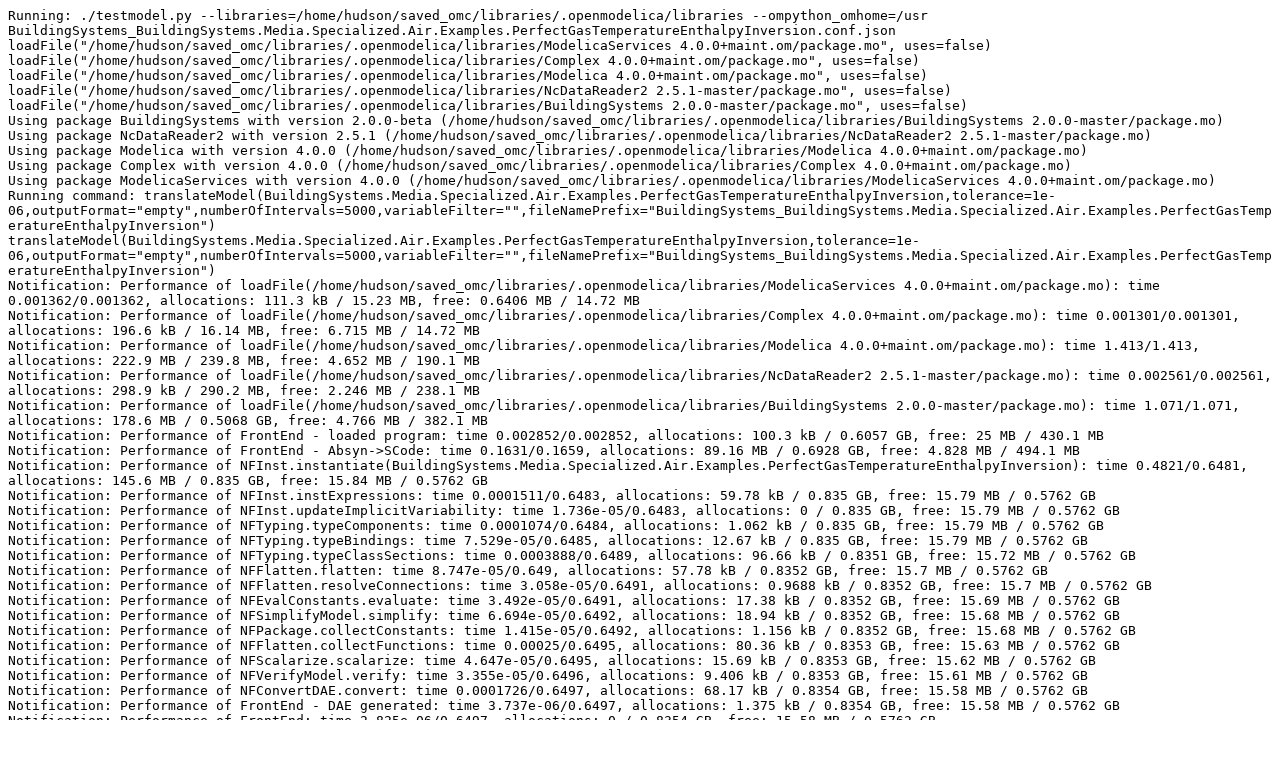

--- FILE ---
content_type: text/plain; charset=UTF-8
request_url: https://libraries.openmodelica.org/branches/v1.20/BuildingSystems/files/BuildingSystems_BuildingSystems.Media.Specialized.Air.Examples.PerfectGasTemperatureEnthalpyInversion.err
body_size: 3456
content:
Running: ./testmodel.py --libraries=/home/hudson/saved_omc/libraries/.openmodelica/libraries --ompython_omhome=/usr BuildingSystems_BuildingSystems.Media.Specialized.Air.Examples.PerfectGasTemperatureEnthalpyInversion.conf.json
loadFile("/home/hudson/saved_omc/libraries/.openmodelica/libraries/ModelicaServices 4.0.0+maint.om/package.mo", uses=false)
loadFile("/home/hudson/saved_omc/libraries/.openmodelica/libraries/Complex 4.0.0+maint.om/package.mo", uses=false)
loadFile("/home/hudson/saved_omc/libraries/.openmodelica/libraries/Modelica 4.0.0+maint.om/package.mo", uses=false)
loadFile("/home/hudson/saved_omc/libraries/.openmodelica/libraries/NcDataReader2 2.5.1-master/package.mo", uses=false)
loadFile("/home/hudson/saved_omc/libraries/.openmodelica/libraries/BuildingSystems 2.0.0-master/package.mo", uses=false)
Using package BuildingSystems with version 2.0.0-beta (/home/hudson/saved_omc/libraries/.openmodelica/libraries/BuildingSystems 2.0.0-master/package.mo)
Using package NcDataReader2 with version 2.5.1 (/home/hudson/saved_omc/libraries/.openmodelica/libraries/NcDataReader2 2.5.1-master/package.mo)
Using package Modelica with version 4.0.0 (/home/hudson/saved_omc/libraries/.openmodelica/libraries/Modelica 4.0.0+maint.om/package.mo)
Using package Complex with version 4.0.0 (/home/hudson/saved_omc/libraries/.openmodelica/libraries/Complex 4.0.0+maint.om/package.mo)
Using package ModelicaServices with version 4.0.0 (/home/hudson/saved_omc/libraries/.openmodelica/libraries/ModelicaServices 4.0.0+maint.om/package.mo)
Running command: translateModel(BuildingSystems.Media.Specialized.Air.Examples.PerfectGasTemperatureEnthalpyInversion,tolerance=1e-06,outputFormat="empty",numberOfIntervals=5000,variableFilter="",fileNamePrefix="BuildingSystems_BuildingSystems.Media.Specialized.Air.Examples.PerfectGasTemperatureEnthalpyInversion")
translateModel(BuildingSystems.Media.Specialized.Air.Examples.PerfectGasTemperatureEnthalpyInversion,tolerance=1e-06,outputFormat="empty",numberOfIntervals=5000,variableFilter="",fileNamePrefix="BuildingSystems_BuildingSystems.Media.Specialized.Air.Examples.PerfectGasTemperatureEnthalpyInversion")
Notification: Performance of loadFile(/home/hudson/saved_omc/libraries/.openmodelica/libraries/ModelicaServices 4.0.0+maint.om/package.mo): time 0.001362/0.001362, allocations: 111.3 kB / 15.23 MB, free: 0.6406 MB / 14.72 MB
Notification: Performance of loadFile(/home/hudson/saved_omc/libraries/.openmodelica/libraries/Complex 4.0.0+maint.om/package.mo): time 0.001301/0.001301, allocations: 196.6 kB / 16.14 MB, free: 6.715 MB / 14.72 MB
Notification: Performance of loadFile(/home/hudson/saved_omc/libraries/.openmodelica/libraries/Modelica 4.0.0+maint.om/package.mo): time 1.413/1.413, allocations: 222.9 MB / 239.8 MB, free: 4.652 MB / 190.1 MB
Notification: Performance of loadFile(/home/hudson/saved_omc/libraries/.openmodelica/libraries/NcDataReader2 2.5.1-master/package.mo): time 0.002561/0.002561, allocations: 298.9 kB / 290.2 MB, free: 2.246 MB / 238.1 MB
Notification: Performance of loadFile(/home/hudson/saved_omc/libraries/.openmodelica/libraries/BuildingSystems 2.0.0-master/package.mo): time 1.071/1.071, allocations: 178.6 MB / 0.5068 GB, free: 4.766 MB / 382.1 MB
Notification: Performance of FrontEnd - loaded program: time 0.002852/0.002852, allocations: 100.3 kB / 0.6057 GB, free: 25 MB / 430.1 MB
Notification: Performance of FrontEnd - Absyn->SCode: time 0.1631/0.1659, allocations: 89.16 MB / 0.6928 GB, free: 4.828 MB / 494.1 MB
Notification: Performance of NFInst.instantiate(BuildingSystems.Media.Specialized.Air.Examples.PerfectGasTemperatureEnthalpyInversion): time 0.4821/0.6481, allocations: 145.6 MB / 0.835 GB, free: 15.84 MB / 0.5762 GB
Notification: Performance of NFInst.instExpressions: time 0.0001511/0.6483, allocations: 59.78 kB / 0.835 GB, free: 15.79 MB / 0.5762 GB
Notification: Performance of NFInst.updateImplicitVariability: time 1.736e-05/0.6483, allocations: 0 / 0.835 GB, free: 15.79 MB / 0.5762 GB
Notification: Performance of NFTyping.typeComponents: time 0.0001074/0.6484, allocations: 1.062 kB / 0.835 GB, free: 15.79 MB / 0.5762 GB
Notification: Performance of NFTyping.typeBindings: time 7.529e-05/0.6485, allocations: 12.67 kB / 0.835 GB, free: 15.79 MB / 0.5762 GB
Notification: Performance of NFTyping.typeClassSections: time 0.0003888/0.6489, allocations: 96.66 kB / 0.8351 GB, free: 15.72 MB / 0.5762 GB
Notification: Performance of NFFlatten.flatten: time 8.747e-05/0.649, allocations: 57.78 kB / 0.8352 GB, free: 15.7 MB / 0.5762 GB
Notification: Performance of NFFlatten.resolveConnections: time 3.058e-05/0.6491, allocations: 0.9688 kB / 0.8352 GB, free: 15.7 MB / 0.5762 GB
Notification: Performance of NFEvalConstants.evaluate: time 3.492e-05/0.6491, allocations: 17.38 kB / 0.8352 GB, free: 15.69 MB / 0.5762 GB
Notification: Performance of NFSimplifyModel.simplify: time 6.694e-05/0.6492, allocations: 18.94 kB / 0.8352 GB, free: 15.68 MB / 0.5762 GB
Notification: Performance of NFPackage.collectConstants: time 1.415e-05/0.6492, allocations: 1.156 kB / 0.8352 GB, free: 15.68 MB / 0.5762 GB
Notification: Performance of NFFlatten.collectFunctions: time 0.00025/0.6495, allocations: 80.36 kB / 0.8353 GB, free: 15.63 MB / 0.5762 GB
Notification: Performance of NFScalarize.scalarize: time 4.647e-05/0.6495, allocations: 15.69 kB / 0.8353 GB, free: 15.62 MB / 0.5762 GB
Notification: Performance of NFVerifyModel.verify: time 3.355e-05/0.6496, allocations: 9.406 kB / 0.8353 GB, free: 15.61 MB / 0.5762 GB
Notification: Performance of NFConvertDAE.convert: time 0.0001726/0.6497, allocations: 68.17 kB / 0.8354 GB, free: 15.58 MB / 0.5762 GB
Notification: Performance of FrontEnd - DAE generated: time 3.737e-06/0.6497, allocations: 1.375 kB / 0.8354 GB, free: 15.58 MB / 0.5762 GB
Notification: Performance of FrontEnd: time 2.825e-06/0.6497, allocations: 0 / 0.8354 GB, free: 15.58 MB / 0.5762 GB
Notification: Performance of Transformations before backend: time 3.246e-06/0.6498, allocations: 3.938 kB / 0.8354 GB, free: 15.58 MB / 0.5762 GB
Notification: Model statistics after passing the front-end and creating the data structures used by the back-end:
 * Number of equations: 4
 * Number of variables: 4
Notification: Performance of Generate backend data structure: time 0.0004069/0.6502, allocations: 345.2 kB / 0.8357 GB, free: 15.21 MB / 0.5762 GB
Notification: Performance of prepare preOptimizeDAE: time 3.354e-05/0.6502, allocations: 9.219 kB / 0.8357 GB, free: 15.21 MB / 0.5762 GB
Notification: Performance of preOpt normalInlineFunction (simulation): time 0.0002253/0.6504, allocations: 24.38 kB / 0.8357 GB, free: 15.2 MB / 0.5762 GB
Notification: Performance of preOpt evaluateParameters (simulation): time 0.0001314/0.6506, allocations: 169.6 kB / 0.8359 GB, free: 14.99 MB / 0.5762 GB
Notification: Performance of preOpt simplifyIfEquations (simulation): time 5.55e-05/0.6506, allocations: 31.83 kB / 0.8359 GB, free: 14.96 MB / 0.5762 GB
Notification: Performance of preOpt expandDerOperator (simulation): time 1.109e-05/0.6507, allocations: 1.219 kB / 0.8359 GB, free: 14.96 MB / 0.5762 GB
Notification: Performance of preOpt clockPartitioning (simulation): time 0.0001307/0.6508, allocations: 51.98 kB / 0.836 GB, free: 14.91 MB / 0.5762 GB
Notification: Performance of preOpt findStateOrder (simulation): time 7.013e-06/0.6508, allocations: 0 / 0.836 GB, free: 14.91 MB / 0.5762 GB
Notification: Performance of preOpt replaceEdgeChange (simulation): time 1.201e-05/0.6508, allocations: 1.5 kB / 0.836 GB, free: 14.91 MB / 0.5762 GB
Notification: Performance of preOpt inlineArrayEqn (simulation): time 1.46e-05/0.6509, allocations: 1.406 kB / 0.836 GB, free: 14.91 MB / 0.5762 GB
Notification: Performance of preOpt removeEqualRHS (simulation): time 5.435e-05/0.6509, allocations: 21.86 kB / 0.836 GB, free: 14.9 MB / 0.5762 GB
Notification: Performance of preOpt removeSimpleEquations (simulation): time 0.0004019/0.6513, allocations: 257 kB / 0.8363 GB, free: 14.61 MB / 0.5762 GB
Notification: Performance of preOpt comSubExp (simulation): time 3.518e-05/0.6514, allocations: 21.42 kB / 0.8363 GB, free: 14.59 MB / 0.5762 GB
Notification: Performance of preOpt resolveLoops (simulation): time 1.919e-05/0.6514, allocations: 6.266 kB / 0.8363 GB, free: 14.58 MB / 0.5762 GB
Notification: Performance of preOpt evalFunc (simulation): time 7.745e-06/0.6514, allocations: 0 / 0.8363 GB, free: 14.58 MB / 0.5762 GB
Notification: Performance of preOpt encapsulateWhenConditions (simulation): time 2.292e-05/0.6514, allocations: 32 kB / 0.8363 GB, free: 14.54 MB / 0.5762 GB
Notification: Performance of pre-optimization done (n=1): time 8.81e-07/0.6514, allocations: 0 / 0.8363 GB, free: 14.54 MB / 0.5762 GB
Notification: Performance of matching and sorting (n=1): time 0.0001317/0.6516, allocations: 39.11 kB / 0.8363 GB, free: 14.5 MB / 0.5762 GB
Notification: Performance of inlineWhenForInitialization (initialization): time 3.618e-05/0.6516, allocations: 51.41 kB / 0.8364 GB, free: 14.44 MB / 0.5762 GB
Notification: Performance of selectInitializationVariablesDAE (initialization): time 0.0001006/0.6517, allocations: 117.7 kB / 0.8365 GB, free: 14.32 MB / 0.5762 GB
Notification: Performance of collectPreVariables (initialization): time 1.79e-05/0.6518, allocations: 27.23 kB / 0.8365 GB, free: 14.29 MB / 0.5762 GB
Notification: Performance of collectInitialEqns (initialization): time 5.193e-05/0.6518, allocations: 89.23 kB / 0.8366 GB, free: 14.2 MB / 0.5762 GB
Notification: Performance of collectInitialBindings (initialization): time 4.598e-06/0.6518, allocations: 0 / 0.8366 GB, free: 14.2 MB / 0.5762 GB
Notification: Performance of simplifyInitialFunctions (initialization): time 3.739e-05/0.6519, allocations: 21.98 kB / 0.8366 GB, free: 14.18 MB / 0.5762 GB
Notification: Performance of setup shared object (initialization): time 0.0001404/0.652, allocations: 312.2 kB / 0.8369 GB, free: 13.86 MB / 0.5762 GB
Notification: Performance of preBalanceInitialSystem (initialization): time 1.806e-05/0.652, allocations: 7.812 kB / 0.8369 GB, free: 13.86 MB / 0.5762 GB
Notification: Performance of partitionIndependentBlocks (initialization): time 3.068e-05/0.6521, allocations: 26.72 kB / 0.837 GB, free: 13.83 MB / 0.5762 GB
Notification: Performance of analyzeInitialSystem (initialization): time 4.598e-05/0.6521, allocations: 34.77 kB / 0.837 GB, free: 13.79 MB / 0.5762 GB
Notification: Performance of solveInitialSystemEqSystem (initialization): time 1.763e-06/0.6521, allocations: 0 / 0.837 GB, free: 13.79 MB / 0.5762 GB
Notification: Performance of matching and sorting (n=4) (initialization): time 8.545e-05/0.6522, allocations: 57.75 kB / 0.8371 GB, free: 13.75 MB / 0.5762 GB
Notification: Performance of prepare postOptimizeDAE: time 1.185e-05/0.6522, allocations: 7.688 kB / 0.8371 GB, free: 13.75 MB / 0.5762 GB
Notification: Performance of postOpt simplifyComplexFunction (initialization): time 3.997e-06/0.6523, allocations: 5.422 kB / 0.8371 GB, free: 13.74 MB / 0.5762 GB
Notification: Performance of postOpt tearingSystem (initialization): time 1.007e-05/0.6523, allocations: 1.406 kB / 0.8371 GB, free: 13.74 MB / 0.5762 GB
Notification: Performance of postOpt solveSimpleEquations (initialization): time 5.572e-05/0.6523, allocations: 7.031 kB / 0.8371 GB, free: 13.74 MB / 0.5762 GB
Notification: Performance of postOpt calculateStrongComponentJacobians (initialization): time 7.744e-06/0.6523, allocations: 9.188 kB / 0.8371 GB, free: 13.73 MB / 0.5762 GB
Notification: Performance of postOpt simplifyAllExpressions (initialization): time 3.538e-05/0.6524, allocations: 1.375 kB / 0.8371 GB, free: 13.73 MB / 0.5762 GB
Notification: Performance of postOpt collapseArrayExpressions (initialization): time 4.449e-06/0.6524, allocations: 1.094 kB / 0.8371 GB, free: 13.73 MB / 0.5762 GB
Notification: Model statistics after passing the back-end for initialization:
 * Number of independent subsystems: 3
 * Number of states: 0 ()
 * Number of discrete variables: 0 ()
 * Number of discrete states: 0 ()
 * Number of clocked states: 0 ()
 * Top-level inputs: 0
Notification: Strong component statistics for initialization (4):
 * Single equations (assignments): 4
 * Array equations: 0
 * Algorithm blocks: 0
 * Record equations: 0
 * When equations: 0
 * If-equations: 0
 * Equation systems (not torn): 0
 * Torn equation systems: 0
 * Mixed (continuous/discrete) equation systems: 0
Notification: Performance of prepare postOptimizeDAE: time 9.245e-05/0.6525, allocations: 120.3 kB / 0.8372 GB, free: 13.61 MB / 0.5762 GB
Notification: Performance of postOpt lateInlineFunction (simulation): time 2.646e-05/0.6525, allocations: 2.438 kB / 0.8372 GB, free: 13.61 MB / 0.5762 GB
Notification: Performance of postOpt wrapFunctionCalls (simulation): time 1.32e-05/0.6525, allocations: 3.125 kB / 0.8372 GB, free: 13.61 MB / 0.5762 GB
Notification: Performance of postOpt inlineArrayEqn (simulation): time 1.182e-06/0.6526, allocations: 5.281 kB / 0.8372 GB, free: 13.61 MB / 0.5762 GB
Notification: Performance of postOpt constantLinearSystem (simulation): time 5.139e-06/0.6526, allocations: 3.938 kB / 0.8372 GB, free: 13.6 MB / 0.5762 GB
Notification: Performance of postOpt simplifysemiLinear (simulation): time 1.713e-06/0.6526, allocations: 0 / 0.8372 GB, free: 13.6 MB / 0.5762 GB
Notification: Performance of postOpt removeSimpleEquations (simulation): time 0.0002866/0.6529, allocations: 339.5 kB / 0.8375 GB, free: 13.22 MB / 0.5762 GB
Notification: Performance of postOpt simplifyComplexFunction (simulation): time 9.82e-07/0.6529, allocations: 1.469 kB / 0.8375 GB, free: 13.22 MB / 0.5762 GB
Notification: Performance of postOpt solveSimpleEquations (simulation): time 1.683e-05/0.6529, allocations: 9.141 kB / 0.8376 GB, free: 13.21 MB / 0.5762 GB
Notification: Performance of postOpt tearingSystem (simulation): time 5.249e-06/0.6529, allocations: 7.922 kB / 0.8376 GB, free: 13.2 MB / 0.5762 GB
Notification: Performance of postOpt inputDerivativesUsed (simulation): time 5.41e-06/0.6529, allocations: 3.812 kB / 0.8376 GB, free: 13.2 MB / 0.5762 GB
Notification: Performance of postOpt calculateStrongComponentJacobians (simulation): time 9.82e-07/0.6529, allocations: 4.031 kB / 0.8376 GB, free: 13.2 MB / 0.5762 GB
Notification: Performance of postOpt calculateStateSetsJacobians (simulation): time 7.61e-07/0.6529, allocations: 0 / 0.8376 GB, free: 13.2 MB / 0.5762 GB
Notification: Performance of postOpt symbolicJacobian (simulation): time 7.906e-05/0.653, allocations: 64.33 kB / 0.8376 GB, free: 13.12 MB / 0.5762 GB
Notification: Performance of postOpt removeConstants (simulation): time 4.538e-05/0.6531, allocations: 78.52 kB / 0.8377 GB, free: 13.03 MB / 0.5762 GB
Notification: Performance of postOpt simplifyTimeIndepFuncCalls (simulation): time 1.99e-05/0.6531, allocations: 7.922 kB / 0.8377 GB, free: 13.02 MB / 0.5762 GB
Notification: Performance of postOpt simplifyAllExpressions (simulation): time 7.938e-05/0.6532, allocations: 2.406 kB / 0.8377 GB, free: 13.02 MB / 0.5762 GB
Notification: Performance of postOpt findZeroCrossings (simulation): time 1.304e-05/0.6532, allocations: 1.406 kB / 0.8377 GB, free: 13.02 MB / 0.5762 GB
Notification: Performance of postOpt collapseArrayExpressions (simulation): time 1.533e-06/0.6532, allocations: 4.031 kB / 0.8377 GB, free: 13.02 MB / 0.5762 GB
Notification: Performance of sorting global known variables: time 5.983e-05/0.6533, allocations: 89.11 kB / 0.8378 GB, free: 12.94 MB / 0.5762 GB
Notification: Performance of sort global known variables: time 1.4e-07/0.6533, allocations: 0 / 0.8378 GB, free: 12.94 MB / 0.5762 GB
Notification: Performance of remove unused functions: time 0.00019/0.6535, allocations: 5.625 kB / 0.8378 GB, free: 12.94 MB / 0.5762 GB
Notification: Model statistics after passing the back-end for simulation:
 * Number of independent subsystems: 1
 * Number of states: 0 ()
 * Number of discrete variables: 0 ()
 * Number of discrete states: 0 ()
 * Number of clocked states: 0 ()
 * Top-level inputs: 0
Notification: Strong component statistics for simulation (1):
 * Single equations (assignments): 1
 * Array equations: 0
 * Algorithm blocks: 0
 * Record equations: 0
 * When equations: 0
 * If-equations: 0
 * Equation systems (not torn): 0
 * Torn equation systems: 0
 * Mixed (continuous/discrete) equation systems: 0
Notification: Performance of Backend phase and start with SimCode phase: time 0.0001025/0.6536, allocations: 97.28 kB / 0.8379 GB, free: 12.85 MB / 0.5762 GB
Notification: Performance of simCode: created initialization part: time 6.7e-05/0.6536, allocations: 16.03 kB / 0.8379 GB, free: 12.84 MB / 0.5762 GB
Notification: Performance of simCode: created event and clocks part: time 1.924e-06/0.6537, allocations: 1.344 kB / 0.8379 GB, free: 12.84 MB / 0.5762 GB
Notification: Performance of simCode: created simulation system equations: time 5.32e-06/0.6537, allocations: 5.562 kB / 0.8379 GB, free: 12.84 MB / 0.5762 GB
Notification: Performance of simCode: created of all other equations (e.g. parameter, nominal, assert, etc): time 0.0002198/0.6539, allocations: 3.156 kB / 0.8379 GB, free: 12.84 MB / 0.5762 GB
Notification: Performance of simCode: created linear, non-linear and system jacobian parts: time 0.0002364/0.6541, allocations: 119.5 kB / 0.838 GB, free: 12.71 MB / 0.5762 GB
Notification: Performance of simCode: some other stuff during SimCode phase: time 0.0002986/0.6544, allocations: 0.6762 MB / 0.8387 GB, free: 12.02 MB / 0.5762 GB
Notification: Performance of simCode: alias equations: time 6.016e-05/0.6545, allocations: 12.42 kB / 0.8387 GB, free: 12.01 MB / 0.5762 GB
Notification: Performance of simCode: all other stuff during SimCode phase: time 2.299e-05/0.6545, allocations: 8.5 kB / 0.8387 GB, free: 12 MB / 0.5762 GB
Notification: Performance of SimCode: time 4.4e-07/0.6545, allocations: 4.906 kB / 0.8387 GB, free: 12 MB / 0.5762 GB
Notification: Performance of Templates: time 0.002645/0.6572, allocations: 489 kB / 0.8392 GB, free: 11.78 MB / 0.5762 GB
make -j1 -f BuildingSystems_BuildingSystems.Media.Specialized.Air.Examples.PerfectGasTemperatureEnthalpyInversion.makefile
(rm -f BuildingSystems_BuildingSystems.Media.Specialized.Air.Examples.PerfectGasTemperatureEnthalpyInversion.pipe ; mkfifo BuildingSystems_BuildingSystems.Media.Specialized.Air.Examples.PerfectGasTemperatureEnthalpyInversion.pipe ; head -c 1048576 < BuildingSystems_BuildingSystems.Media.Specialized.Air.Examples.PerfectGasTemperatureEnthalpyInversion.pipe >> ../files/BuildingSystems_BuildingSystems.Media.Specialized.Air.Examples.PerfectGasTemperatureEnthalpyInversion.sim & ./BuildingSystems_BuildingSystems.Media.Specialized.Air.Examples.PerfectGasTemperatureEnthalpyInversion  -abortSlowSimulation -alarm=480 -lv LOG_STATS > BuildingSystems_BuildingSystems.Media.Specialized.Air.Examples.PerfectGasTemperatureEnthalpyInversion.pipe 2>&1)
